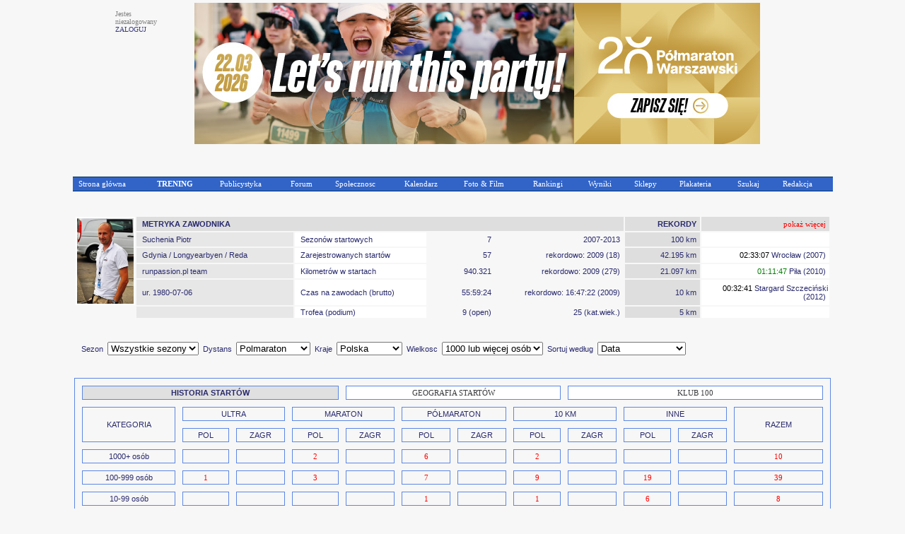

--- FILE ---
content_type: text/html
request_url: https://www.maratonypolskie.pl/mp_index.php?dzial=2&action=172&code=119&a1=AE
body_size: 9297
content:

<!DOCTYPE html PUBLIC "-//W3C//DTD XHTML 1.0 Transitional//EN" "http://www.w3.org/TR/xhtml1/DTD/xhtml1-transitional.dtd">
<html xmlns="http://www.w3.org/1999/xhtml">
<head>
<meta name="referrer" content="always" />
<link rel="shortcut icon" href="maratony_favicon.ico" type="image/x-icon"/>
<META HTTP-EQUIV='Content-type' CONTENT='text/html; charset=iso-8859-2'>  <!-- (C) 2000-2009 Gemius SA - gemiusAudience / ver 11.1 / pp.maratonypolskie.pl / podstrony-->
  <script type="text/javascript">
  <!--//--><![CDATA[//><!--
  var pp_gemius_identifier ='bDDrOZhcgEYmoOH4gwUhReV1zbudHecKzaToAafRjOb.H7';
  //--><!]]>
  </script>
  <script type="text/javascript" src="https://corm.hit.gemius.pl/xgemius.js"></script>
  
<link rel="stylesheet" type="text/css" href="sp_menu.css" />
<link href="style_eu.css" rel="stylesheet" type="text/css">
<script type="text/javascript" src="DropDownMenuX.js"></script>
<TITLE>MaratonyPolskie.PL - bieganie, biegi, maraton</TITLE>
<meta name="description" content="bieganie, biegi, maraton - najwiekszy portal poswiecony bieganiu i imprezom biegowym w Polsce">
<meta name="keywords" lang="pl" content="bieganie maraton biegi maratony maratonu bieg półmaraton trening biegów biegania">
</head>


<body class='tekst' topmargin='0' leftmargin='0' BGCOLOR='#F7F7F7'><CENTER><TABLE cellspacing='0' border=0 cellpadding='0' id='menu2' class='d2mx'><TR></TR></TABLE><TR><TD WIDTH='960' BGCOLOR='#F7F7F7'><CENTER><TABLE CELLSPACING='2' CELLPADDING='1' BORDER='0' WIDTH=960><TR><TD VALIGN='top'><P ALIGN='left'><FONT COLOR=gray SIZE=1 FACE=verdana>Jestes<BR>niezalogowany<BR><a class='mp1' href='mp_index.php?dzial=2&action=1'>ZALOGUJ</a></TD><TD><CENTER><TABLE BORDER=0 CELLSPACING='0' CELLPADDING='1' BGCOLOR='#F7F7F7'><TR><TD><CENTER><a href="https://polmaratonwarszawski.com/?utm_source=maratonypolskie.pl&utm_medium=banner" target="1"><img src="/logo/2026/wawpo6p1.jpg" border="0"></a></TD></TR></TABLE></TD></TR></TABLE></TD></TR><TR><TD><TABLE CELLSPACING='0' CELLPADDING='0' BORDER='0' WIDTH=1075><TR><TD ALIGN='left'><img src='logo/2012/bs.gif' alt='' border='0'>&nbsp;</TD><TD ALIGN='right'></TR></TABLE><CENTER>
    <table width='1075' cellspacing="0" cellpadding="0" id="menu1" class="ddmx">
    <tr>
        <td ALIGN='left'>
            <a class="item1 left" href="mp_index.php?dzial=1&action=1&bieganie">Strona główna</a>
        </td>
        <td ALIGN='left'>
            <a class="item1" href="javascript:void(1)"><B>TRENING</B></a>
            <div class="section">
                <a class="item2" href="mp_index.php?dzial=8&action=7">Kalenji - Poradnik Poczatkujacego Biegacza cz.1</a>
                <a class="item2" href="mp_index.php?dzial=8&action=10">Kalenji - Poradnik Poczatkujacego Biegacza cz.2</a>
                <a class="item2" href="mp_index.php?dzial=8&action=9">Kalenji - Plany Treningowe A</a>
                <a class="item2 arrow" href="javascript:void(0)">Kalenji - Plany Treningowe B<img src="logo/arrow1.gif" width="10" height="12" alt="" /></a>
                <div class="section">
                    <a class="item2" href="mp_index.php?dzial=8&action=8&code=2618">Trening po wiosennym maratonie</a>
                    <a class="item2" href="mp_index.php?dzial=8&action=8&code=2594">Plan do biegów górskich</a>
                    <a class="item2" href="mp_index.php?dzial=8&action=8&code=2604">Plan do biegów górskich w wersji light</a>
                    <a class="item2" href="mp_index.php?dzial=8&action=8&code=2581">Plan do 1 mili</a>
                    <a class="item2" href="mp_index.php?dzial=8&action=8&code=2549">Odchudzanie dla grubasów - poziom zero</a>
                    <a class="item2" href="mp_index.php?dzial=8&action=8&code=2559">Odchudzanie dla grubasów - poziom pierwszy</a>
                    <a class="item2" href="mp_index.php?dzial=8&action=8&code=2571">Plan odchudzajacy poziomu 2 - intensywny</a>
                    <a class="item2" href="mp_index.php?dzial=8&action=8&code=2494">Powrót do formy - biegacze poczatkujacy</a>
                    <a class="item2" href="mp_index.php?dzial=8&action=8&code=2504">Powrót do formy - biegacze zaawansowani</a>
                </div>
                <a class="item2 arrow" href="javascript:void(0)">Kontuzje - Łukasz Murawski<img src="logo/arrow1.gif" width="10" height="12" alt="" /></a>
                <div class="section">
                    <a class="item2" href="mp_index.php?dzial=8&action=2&code=2453">ESHS - Zespół trzaskajacego biodra</a>
                    <a class="item2" href="mp_index.php?dzial=8&action=2&code=2388">ITBS - zespół pasma biodrowo-piszczelowego</a>
                    <a class="item2" href="mp_index.php?dzial=8&action=2&code=2373">PFPS - Częsty i wieloimienny ból kolana</a>
                    <a class="item2" href="mp_index.php?dzial=8&action=2&code=2614">Zespół kanału stępu</a>
                    <a class="item2" href="mp_index.php?dzial=8&action=2&code=2605">Zespół bocznego przyparcia rzepki</a>
                    <a class="item2" href="mp_index.php?dzial=8&action=2&code=2595">Zespół mięnia biodrowo-lędzwiowego</a>
                    <a class="item2" href="mp_index.php?dzial=8&action=2&code=2630">Zespół mięnia gruszkowatego-rwa kulszowa</a>
                    <a class="item2" href="mp_index.php?dzial=8&action=2&code=2480">Zapalenie gęsiej stopki</a>
                    <a class="item2" href="mp_index.php?dzial=8&action=2&code=2468">Zapalenie trzeszczek</a>
                    <a class="item2" href="mp_index.php?dzial=8&action=2&code=2360">Zapalenie Achillesa - pięta achillesowa biegaczy</a>
                    <a class="item2" href="mp_index.php?dzial=8&action=2&code=2259">Ostroga piętowa - mity i fakty</a>
                    <a class="item2" href="mp_index.php?dzial=8&action=2&code=2403">Zmęczeniowe złamania koci</a>
                    <a class="item2" href="mp_index.php?dzial=8&action=2&code=2413">Serce sportowca</a>
                    <a class="item2" href="mp_index.php?dzial=8&action=2&code=2427">Kolano skoczka</a>
                    <a class="item2" href="mp_index.php?dzial=8&action=2&code=2442">Zespół mięnia piszczelowego tylnego</a>
                    <a class="item2" href="mp_index.php?dzial=8&action=2&code=2492">Zespół mięnia piszczelowego przedniego</a>
                    <a class="item2" href="mp_index.php?dzial=8&action=2&code=2506">Zespół fałdu przyrodkowego</a>
                    <a class="item2" href="mp_index.php?dzial=8&action=2&code=2523">Kolka biegacza</a>
                    <a class="item2" href="mp_index.php?dzial=8&action=2&code=2537">Pęcherze</a>
                    <a class="item2" href="mp_index.php?dzial=8&action=2&code=2564">Choroba Mortona</a>
                    <a class="item2" href="mp_index.php?dzial=8&action=2&code=2578">Zespół ciasnoty przedziałów powięziowych</a>
                    <a class="item2" href="mp_index.php?dzial=8&action=2&code=2651">Uszkodzenie obrabka stawu biodrowego</a>
                    <a class="item2" href="mp_index.php?dzial=8&action=2&code=2662">Paluch koslawy</a>
                    <a class="item2" href="mp_index.php?dzial=8&action=2&code=2670">Zespół zatoki stępu</a>
                    <a class="item2" href="mp_index.php?dzial=8&action=2&code=2704">Naderwanie mięnia trójgłowego łydki</a>
                </div>
                <a class="item2" href="mp_index.php?dzial=1&action=18&values=0&code=0&bieganie">Treningi - Jarosław Ciesla</a>
                <a class="item2" href="mp_index.php?dzial=1&action=12&values=6&code=0&bieganie">Baza informacji treningowych</a>
                <a class="item2" href="http://www.piotrsuchenia.pl" target="ps">Twój trener - Piotr Suchenia</a>
            </div>
        </td>
        <td ALIGN='left'>
            <a class="item1" href="javascript:void(0)">Publicystyka</a>
            <div class="section">
                <a class="item2" href="mp_index.php?dzial=1&action=10&code=0&bieganie">Aktualnosci</a>
                <a class="item2" href="mp_index.php?dzial=8&action=1&grp=0&bieganie">Artykuły</a>
                <a class="item2" href="mp_index.php?dzial=1&action=12&values=4&code=0&bieganie">Technologie</a>
                <a class="item2" href="mp_index.php?dzial=1&action=12&values=6&code=0&bieganie">Trening</a>
                <a class="item2" href="mp_index.php?dzial=1&action=12&values=5&code=0&bieganie">Wywiady</a>
                <a class="item2" href="mp_index.php?dzial=6&action=18">Zestawienia</a>
                <a class="item2" href="mp_index.php?dzial=15&action=1&code=5&bieganie"><FONT COLOR=yellow>Jak dodać materiał?</a>
            </div>
        </td>
        <td ALIGN='left'>
            <a class="item1" href="javascript:void(0)">Forum</a>
            <div class="section">
                <a class="item2" href="mp_index.php?dzial=4&action=1&grp=0&bieganie">Wszystkie dyskusje</a>
                <a class="item2" href="mp_index.php?dzial=4&action=31&code2=12&bieganie">Dyskusje promowane</a>
                <a class="item2" href="mp_index.php?dzial=4&action=31&code2=1&bieganie">Biegi krajowe</a>
                <a class="item2" href="mp_index.php?dzial=4&action=31&code2=2&bieganie">Biegi zagraniczne</a>
                <a class="item2" href="mp_index.php?dzial=4&action=31&code2=3&bieganie">Lekkoatletyka</a>
                <a class="item2" href="mp_index.php?dzial=4&action=31&code2=4&bieganie">Inne dyscypliny</a>
                <a class="item2" href="mp_index.php?dzial=4&action=31&code2=11&bieganie">Trening</a>
                <a class="item2" href="mp_index.php?dzial=4&action=31&code2=6&bieganie">Odzież, sprzęt, odżywki</a>
                <a class="item2" href="mp_index.php?dzial=4&action=31&code2=7&bieganie">Zdrowie, medycyna, kontuzje</a>
                <a class="item2" href="mp_index.php?dzial=4&action=31&code2=8&bieganie">Rozmowy na różne tematy</a>
                <a class="item2" href="mp_index.php?dzial=4&action=31&code2=9&bieganie">Grupy sportowe / Kluby</a>
                <a class="item2" href="mp_index.php?dzial=4&action=31&code2=10&bieganie">Sprawy techniczne</a>
            </div>
        </td>
        <td ALIGN='left'>
            <a class="item1" href="javascript:void(0)">Społecznosc</a>
            <div class="section">
		<a class='item2' href='mp_index.php?dzial=9&action=20'>Ogłoszenia</a>
                <a class="item2" href="mp_index.php?dzial=2&action=21">ISS - Internetowa Społecznosc Sportowa</a>
                <a class="item2 arrow" href="javascript:void(0)">MaratonyPolskie.PL TEAM<img src="logo/arrow1.gif" width="10" height="12" alt="" /></a>
                <div class="section">
                    <a class="item2" href="mp_index.php?dzial=7&action=53">Manifest</a>
                    <a class="item2" href="mp_index.php?dzial=7&action=50">Członkowie</a>
                    <a class="item2" href="mp_index.php?dzial=2&action=92&value=2">Mapa członków</a>
                    <a class="item2" href="mp_index.php?dzial=4&action=34&code=11740&code2=9">Forum dyskusyjne</a>
                    <a class="item2" href="mp_index.php?dzial=7&action=55">Nasze starty</a>
                    <a class="item2" href="mp_index.php?dzial=7&action=54">Sala Triumfów</a>
                </div>
<a class='item2' href='mp_index.php?dzial=2&action=172&code=10543&trybgr=-1&rozbicie=Wszystkie sezony'>Klub 100</a>                <a class="item2 arrow" href="javascript:void(0)">Pamiętniki internetowe<img src="logo/arrow1.gif" width="10" height="12" alt="" /></a>
                <div class="section">
                    <a class="item2" href="mp_index.php?dzial=2&action=45&code=5">Polecane przez redakcję</a>
                    <a class="item2" href="mp_index.php?dzial=2&action=45&code=1">Wszyscy autorzy alfabetycznie</a>
                    <a class="item2" href="mp_index.php?dzial=2&action=45&code=4">Pamiętniki Twoich przyjaciół</a>
                    <a class="item2" href="mp_index.php?dzial=2&action=45&code=2">Najczęsciej czytane</a>
                </div>
                <a class="item2" href="mp_index.php?dzial=15&action=1&code=9"><FONT COLOR=yellow>Jak przystapic do Społecznosci?</a>
            </div>
        </td>
        <td ALIGN='left'>
            <a class="item1" href="javascript:void(0)">Kalendarz</a>
            <div class="section">
                <a class="item2 arrow" href="javascript:void(0)">Polecane zawody<img src="logo/arrow1.gif" width="10" height="12" alt="" /></a>
                <div class="section">
<a class='item2' href='mp_index.php?dzial=3&action=5&code=86955&bieganie'>2026.02.08 - Bieg Urodzinowy Gdyni (Gdynia)</a><a class='item2' href='mp_index.php?dzial=3&action=5&code=86966&bieganie'>2026.03.08 - Legendarna 5-tka, Legendarna 10-tka (Toruń)</a><a class='item2' href='mp_index.php?dzial=3&action=5&code=86527&bieganie'>2026.03.08 - 22 Recordowa Dziesiątka (Poznań)</a><a class='item2' href='mp_index.php?dzial=3&action=5&code=87321&bieganie'>2026.03.15 - BeMore5K (Warszawa)</a><a class='item2' href='mp_index.php?dzial=3&action=5&code=86877&bieganie'>2026.03.22 - Pyrzycka Szybka Dycha (Pyrzyce)</a><a class='item2' href='mp_index.php?dzial=3&action=5&code=85589&bieganie'>2026.03.22 - 25 Półmaraton dookoła Jeziora Żywieckiego (Żywiec)</a><a class='item2' href='mp_index.php?dzial=3&action=5&code=86757&bieganie'>2026.03.22 - 20 Półmaraton Warszawski (Warszawa)</a><a class='item2' href='mp_index.php?dzial=3&action=5&code=86396&bieganie'>2026.03.28 - 18. PANAS Półmaraton Ślężański (Sobótka)</a><a class='item2' href='mp_index.php?dzial=3&action=5&code=86088&bieganie'>2026.04.12 - DOZ Maraton Łódź (Łódź)</a><a class='item2' href='mp_index.php?dzial=3&action=5&code=86772&bieganie'>2026.04.19 - 23 Cracovia Maraton (Kraków)</a><a class='item2' href='mp_index.php?dzial=3&action=5&code=85045&bieganie'>2026.04.25 - PKO Gdynia Półmaraton (Gdynia)</a><a class='item2' href='mp_index.php?dzial=3&action=5&code=86086&bieganie'>2026.05.10 - 13. PKO Białystok Półmaraton (Białystok)</a><a class='item2' href='mp_index.php?dzial=3&action=5&code=87329&bieganie'>2026.05.17 - XXII Bieg Skawiński - bieg (Skawina)</a><a class='item2' href='mp_index.php?dzial=3&action=5&code=87329&bieganie'>2026.05.17 - XXII Bieg Skawiński - rolki (Skawina)</a><a class='item2' href='mp_index.php?dzial=3&action=5&code=87530&bieganie'>2026.05.23 - 23 Półmaraton Hajnowski (Hajnówka)</a>                <a class="item2" href="mp_index.php?dzial=1&action=11&bieganie"><FONT COLOR=yellow>Pokaż wszystkie polecane imprezy</a>
                <a class="item2" href="mp_index.php?dzial=15&action=1&code=8"><FONT COLOR=yellow>Jak dodać bieg do listy polecanych zawodów?</a>
                </div>
                <a class="item2" href="mp_index.php?dzial=3&action=1&grp=13&trgr=1&bieganie&wielkosc=2">Kalendarz biegów</a>
                <a class="item2" href="mp_index.php?dzial=3&action=1&grp=13&trgr=1&bieganie&wielkosc=1">Kalendarz biegów - indywidualne i wirtualne</a>
                <a class="item2" href="mp_index.php?dzial=3&action=1&grp=13&trgr=2&bieganie&wielkosc=2">Kalendarz biegów - MAPA</a>
                <a class="item2" href="mp_index.php?dzial=3&action=1&grp=0&bieganie">Kalendarz wszystkich dyscyplin</a>
                <a class="item2" href="mp_index.php?dzial=3&action=1&grp=13&trgr=1&cykl=CITY">Cykl CITY TRAIL</a>
                <a class="item2" href="mp_index.php?dzial=3&action=1&grp=13&trgr=1&cykl=PARKRUN">Cykl parkrun</a>
                <a class="item2" href="mp_index.php?dzial=15&action=1&code=4"><FONT COLOR=yellow>Jak dodać zawody do kalendarza?</a>
            </div>

        <td ALIGN='left'>
            <a class="item1" href="javascript:void(0)">Foto & Film</a>
            <div class="section">
                <a class="item2 arrow" href="javascript:void(0)">Galerie zdjęć<img src="logo/arrow1.gif" width="10" height="12" alt="" /></a>
                <div class="section">
                    <a class="item2" href="https://web.facebook.com/pg/MaratonyPolskie/photos/?tab=albums" target='MP'>Kanał foto MaratonyPolskie.PL</a>
                    <a class="item2" href="mp_index.php?dzial=6&action=1&code=1">Galerie chronologicznie</a>
                    <a class="item2" href="mp_index.php?dzial=6&action=1&code=3">Najnowsze galerie</a>
                    <a class="item2" href="mp_index.php?dzial=6&action=5&code=0"><FONT COLOR='yellow'>Dodaj link do galerii</a>
                </div>
                <a class="item2 arrow" href="javascript:void(0)">Galerie filmów<img src="logo/arrow1.gif" width="10" height="12" alt="" /></a>
                <div class="section">
                    <a class="item2" href="https://web.facebook.com/pg/MaratonyPolskie/videos/?ref=page_internal" target='MP'>Kanał video MaratonyPolskie.PL</a>
                    <a class="item2" href="mp_index.php?dzial=6&action=9&code=1">Filmy chronologicznie</a>
                    <a class="item2" href="mp_index.php?dzial=6&action=9&code=3">Najnowsze filmy</a>
                    <a class="item2" href="mp_index.php?dzial=6&action=5&code=1"><FONT COLOR='yellow'>Dodaj link do filmu</a>
                </div>
                <a class="item2" href="mp_index.php?dzial=2&action=99">Galerie prywatne czytelników</a>
                <a class="item2" href="mp_index.php?dzial=6&action=18">Zestawienia fotograficzne</a>
                <a class="item2" href="mp_index.php?dzial=15&action=1&code=3"><FONT COLOR=yellow>Jak dodać galerię zdjęć z zawodów?</a>
            </div>
        </td>
        <td ALIGN='left'>
            <a class="item1" href="javascript:void(0)">Rankingi</a>
            <div class="section">
                <a class="item2 arrow" href="javascript:void(0)">Ranking biegów<img src="logo/arrow1.gif" width="10" height="12" alt="" /></a>
                <div class="section">
<a class='item2' href='mp_index.php?dzial=2&action=54&code=2007'>Rok 2007</a><a class='item2' href='mp_index.php?dzial=2&action=54&code=2008'>Rok 2008</a><a class='item2' href='mp_index.php?dzial=2&action=54&code=2009'>Rok 2009</a><a class='item2' href='mp_index.php?dzial=2&action=54&code=2010'>Rok 2010</a><a class='item2' href='mp_index.php?dzial=2&action=54&code=2011'>Rok 2011</a><a class='item2' href='mp_index.php?dzial=2&action=54&code=2012'>Rok 2012</a><a class='item2' href='mp_index.php?dzial=2&action=54&code=2013'>Rok 2013</a><a class='item2' href='mp_index.php?dzial=2&action=54&code=2014'>Rok 2014</a><a class='item2' href='mp_index.php?dzial=2&action=54&code=2015'>Rok 2015</a><a class='item2' href='mp_index.php?dzial=2&action=54&code=2016'>Rok 2016</a><a class='item2' href='mp_index.php?dzial=2&action=54&code=2017'>Rok 2017</a><a class='item2' href='mp_index.php?dzial=2&action=54&code=2018'>Rok 2018</a><a class='item2' href='mp_index.php?dzial=2&action=54&code=2019'>Rok 2019</a><a class='item2' href='mp_index.php?dzial=2&action=54&code=2020'>Rok 2020</a><a class='item2' href='mp_index.php?dzial=2&action=54&code=2021'>Rok 2021</a><a class='item2' href='mp_index.php?dzial=2&action=54&code=2022'>Rok 2022</a><a class='item2' href='mp_index.php?dzial=2&action=54&code=2023'>Rok 2023</a><a class='item2' href='mp_index.php?dzial=2&action=54&code=2024'>Rok 2024</a><a class='item2' href='mp_index.php?dzial=2&action=54&code=2025'>Rok 2025</a><a class='item2' href='mp_index.php?dzial=2&action=54&code=2026'>Rok 2026</a>                </div>
                <a class="item2 arrow" href="javascript:void(0)">Ranking czytelników<img src="logo/arrow1.gif" width="10" height="12" alt="" /></a>
                <div class="section">
                    <a class="item2" href="mp_index.php?dzial=2&action=78&code=1&grp=0">Liczba startów ogółem</a>
                    <a class="item2" href="mp_index.php?dzial=2&action=78&code=4&grp=0">Liczba startów w sezonie</a>
                </div>
                <a class="item2" href="mp_index.php?dzial=2&action=78&code=3&grp=0">Ranking klubów</a>
                <a class="item2 arrow" href="javascript:void(0)">Certyfikat ZŁOTY BIEG<img src="logo/arrow1.gif" width="10" height="12" alt="" /></a>
                <div class="section">
                    <a class="item2" href="mp_index.php?dzial=14&action=17">Rok 2017 - wyniki</a>
                    <a class="item2" href="mp_index.php?dzial=14&action=16&code=2">Rok 2017 - zasady</a>
                    <a class="item2" href="mp_index.php?dzial=14&action=15">Rok 2016 - wyniki</a>
                    <a class="item2" href="mp_index.php?dzial=14&action=14&code=2">Rok 2016 - zasady</a>
                    <a class="item2" href="mp_index.php?dzial=14&action=13">Rok 2015 - wyniki</a>
                    <a class="item2" href="mp_index.php?dzial=14&action=12&code=2">Rok 2015 - zasady</a>
                    <a class="item2" href="mp_index.php?dzial=14&action=11">Rok 2014 - wyniki</a>
                    <a class="item2" href="mp_index.php?dzial=14&action=10&code=2">Rok 2014 - zasady</a>
                    <a class="item2" href="mp_index.php?dzial=14&action=9">Rok 2011</a>
                    <a class="item2" href="mp_index.php?dzial=14&action=7">Rok 2010</a>
                    <a class="item2" href="mp_index.php?dzial=14&action=6">Rok 2009</a>
                    <a class="item2" href="mp_index.php?dzial=14&action=5">Rok 2008</a>
                    <a class="item2" href="mp_index.php?dzial=14&action=1">Rok 2007</a>
                    <a class="item2" href="mp_index.php?dzial=14&action=4">Rok 2006</a>
                    <a class="item2" href="mp_index.php?dzial=14&action=2">Rok 2005</a>
                    <a class="item2" href="mp_index.php?dzial=14&action=3">Lata 2001-2004</a>
                </div>
            </div>
        </td>
        <td ALIGN='left'>
            <a class="item1" href="javascript:void(0)">Wyniki</a>
            <div class="section">
                <a class="item2" href="mp_index.php?dzial=5&action=1&grp=0&value=2025&bieganie">Baza wyników</a>
                <a class="item2" href="mp_index.php?dzial=5&action=6&code=1&bieganie">Ostatnio dodane wyniki</a>
                <a class="item2" href="mp_index.php?dzial=5&action=6&code=2&bieganie">Najbardziej poszukiwane wyniki</a>
                <a class="item2" href="mp_index.php?dzial=15&action=1&code=1"><FONT COLOR=yellow>Jak dodać wyniki zawodów?</a>
            </div>
        </td>
        <td ALIGN='left'>
            <a class="item1" href="javascript:void(0)">Sklepy</a>
            <div class="section">
                <a class="item2" href="https://www.abcgps.pl" target='is'>abcgps.pl</a>
                <a class="item2" href="http://sklep.wikoss.ogicom.pl" target='sk8'>Wikoss-Sport</a>
                <a class="item2" href="mp_index.php?dzial=15&action=1&code=6"><FONT COLOR=yellow>Jak dodać mój sklep?</a>
            </div>
        </td>
        <td ALIGN='left'>
            <a class="item1" href="javascript:void(0)">Plakateria</a>
            <div class="section">
                <a class="item2" href="mp_index.php?dzial=9&action=10&value=1&bieganie">Zawody</a>
                <a class="item2" href="mp_index.php?dzial=9&action=10&value=2&bieganie">Usługi</a>
                <a class="item2" href="mp_index.php?dzial=9&action=10&value=3&bieganie">Sklepy</a>
                <a class="item2" href="mp_index.php?dzial=15&action=1&code=7"><FONT COLOR=yellow>Jak dodać mój plakat?</a>
            </div>
        </td>
        <td ALIGN='left'>
            <a class="item1" href="javascript:void(0)">Szukaj</a>
            <div class="section">
                <a class="item2" href="mp_index.php?dzial=7&action=1">Archiwum</a>
                <a class="item2" href="mp_index.php?dzial=11&action=2">Słowa kluczowe</a>
            </div>
        </td>
        <td ALIGN='left'>
            <a class="item1" href="javascript:void(0)">Redakcja</a>
            <div class="section">
                <a class="item2" href="mp_index.php?dzial=11&action=1">Zespół redakcyjny</a>
                <a class="item2" href="mp_index.php?dzial=13&action=1">Oferta reklamowa</a>
                <a class="item2" href="mp_index.php?dzial=11&action=4">Kampanie reklamowe</a>
                <a class="item2" href="mp_index.php?dzial=13&action=2">Dokumenty / Instrukcje</a>
                <a class="item2" href="http://www.maratonypolskie.pl/dokument/regulamin_portalu_mp.pdf" target="regul">Regulamin portalu</a>
            </div>
        </td>
    </tr>
    </table><BR></TD></TR><TR><TD><TABLE BORDER=0 WIDTH=960><TR><TD WIDTH=960 VALIGN='top'><SCRIPT language="JavaScript">
<!--
function doc(id) {
        return document.getElementById ? document.getElementById(id).style :
document.all[id].style;
}
function show(id) {
        with (doc(id)) {
                display = "";
        }
}
function hide(id) {
        with (doc(id)) {
                display = "none";
        }
}
function rozwin(id) {
        with (document.getElementById ? document.getElementById(id).style :
document.all(id).style)
                display == "" ? display = "none" : display = "";
}
-->
</SCRIPT>







<CENTER>


<TABLE CELLSPACING='10' CELLPADDING='3' BORDER=0 BORDERCOLOR='#5C87E4' WIDTH='1070'><TR><TD><TABLE CELLSPACING='2' CELLPADDING='2' BORDER=0 BORDERCOLOR='#5C87E4' WIDTH='1070'><TR><TD ROWSPAN=5 VALIGN=top BGCOLOR='#FFFFFF'><a href='mp_index.php?dzial=2&action=13&code=119'><img src='../sylwetki/foto/zm_119_9.jpg' alt='' width='80' border='0'></a><TD BGCOLOR='#DEDEDE' WIDTH='550' COLSPAN=4 ALIGN='left'><B>&nbsp;&nbsp;METRYKA ZAWODNIKA</TD><TD BGCOLOR='#DEDEDE' WIDTH='110' COLSPAN=1 ALIGN='right'><B>REKORDY&nbsp;</B></TD><TD BGCOLOR='#DEDEDE' WIDTH='110' COLSPAN=1 ALIGN='right'><a class='mp2' href='mp_index.php?dzial=2&action=181&code=119'><FONT COLOR=red>pokaż więcej</a>&nbsp;</TD></TR><TR><TD BGCOLOR='#E7E7E7' WIDTH='250'>&nbsp;&nbsp;Suchenia Piotr</TD><TD BGCOLOR='#FFFFFF' WIDTH='200'>&nbsp;&nbsp;Sezonów startowych</TD><TD WIDTH='100' ALIGN='right'>7&nbsp;</TD><TD WIDTH='200' ALIGN='right'>2007-2013&nbsp;</TD><TD BGCOLOR='#DEDEDE' WIDTH='100'ALIGN='right'>100 km&nbsp;</TD><TD BGCOLOR='#FFFFFF' WIDTH='200'ALIGN='right'>&nbsp;</TD></TR><TR><TD BGCOLOR='#E7E7E7' WIDTH='250'>&nbsp;&nbsp;Gdynia / Longyearbyen / Reda</TD><TD BGCOLOR='#FFFFFF' WIDTH='200'>&nbsp;&nbsp;Zarejestrowanych startów</TD><TD ALIGN='right'>57&nbsp;</TD><TD WIDTH='200' ALIGN='right'>rekordowo: 2009 (18)&nbsp;</TD><TD BGCOLOR='#DEDEDE' WIDTH='100'ALIGN='right'>42.195 km&nbsp;</TD><TD BGCOLOR='#FFFFFF' WIDTH='200'ALIGN='right'><FONT COLOR='black'>02:33:07</FONT COLOR> Wrocław (2007)&nbsp;</TD></TR><TR><TD BGCOLOR='#E7E7E7' WIDTH='250'>&nbsp;&nbsp;runpassion.pl team</TD><TD BGCOLOR='#FFFFFF' WIDTH='200'>&nbsp;&nbsp;Kilometrów w startach</TD><TD ALIGN='right'>940.321&nbsp;</TD><TD WIDTH='200' ALIGN='right'>rekordowo: 2009 (279)&nbsp;</TD><TD BGCOLOR='#DEDEDE' WIDTH='100'ALIGN='right'>21.097 km&nbsp;</TD><TD BGCOLOR='#FFFFFF' WIDTH='200'ALIGN='right'><FONT COLOR='green'>01:11:47</FONT COLOR> Piła (2010)&nbsp;</TD></TR><TR><TD BGCOLOR='#E7E7E7' WIDTH='250'>&nbsp;&nbsp;ur. 1980-07-06</TD><TD BGCOLOR='#FFFFFF' WIDTH='200'>&nbsp;&nbsp;Czas na zawodach (brutto)</TD><TD ALIGN='right'>55:59:24&nbsp;</TD><TD ALIGN='right'>rekordowo: 16:47:22 (2009)&nbsp;</TD><TD BGCOLOR='#DEDEDE' WIDTH='100'ALIGN='right'>10 km&nbsp;</TD><TD BGCOLOR='#FFFFFF' WIDTH='200'ALIGN='right'><FONT COLOR='black'>00:32:41</FONT COLOR> Stargard Szczeciński (2012)&nbsp;</TD></TR><TR><TD></TD><TD BGCOLOR='#E7E7E7'></TD><TD BGCOLOR='#FFFFFF'>&nbsp;&nbsp;Trofea (podium)</TD><TD ALIGN='right'>9 (open)&nbsp;</TD><TD ALIGN='right'>25 (kat.wiek.)&nbsp;</TD><TD BGCOLOR='#DEDEDE' WIDTH='100'ALIGN='right'>5 km&nbsp;</TD><TD BGCOLOR='#FFFFFF' WIDTH='200'ALIGN='right'>&nbsp;</TD></TR></TABLE></TD></TR><TR><TD><BR><TABLE CELLSPACING='2' CELLPADDING='2' BORDER=0 BORDERCOLOR='#5C87E4'><TR><TD><FORM ACTION=mp_index.php?dzial=2&action=172 METHOD='post'>
&nbsp;&nbsp;Sezon&nbsp;&nbsp;<SELECT NAME='rozbicie' VALUE='Wszystkie sezony' onchange='this.form.submit();'><OPTION SELECTED>Wszystkie sezony<OPTION>2013<OPTION>2012<OPTION>2011<OPTION>2010<OPTION>2009<OPTION>2008<OPTION>2007</SELECT>&nbsp;&nbsp;Dystans&nbsp;&nbsp;<SELECT NAME='dyss' VALUE='Polmaraton' onchange='this.form.submit();'><OPTION>Wszystkie<OPTION>40+<OPTION>Ultra<OPTION>Maraton<OPTION SELECTED>Polmaraton<OPTION>10 km<OPTION>Inne<OPTION>Niewypelnione</SELECT>&nbsp;&nbsp;Kraje&nbsp;&nbsp;<SELECT NAME='kraje' VALUE='Polska' onchange='this.form.submit();'><OPTION>Wszystkie<OPTION>Zagraniczne<OPTION SELECTED>Polska</SELECT>&nbsp;&nbsp;Wielkosc&nbsp;&nbsp;<SELECT NAME='wielkosc' VALUE='1000 lub więcej osób' onchange='this.form.submit();'><OPTION>Wszystkie<OPTION SELECTED>1000 lub więcej osób<OPTION>100-999 osób<OPTION>10-99 osób<OPTION>1-9 osób<OPTION>Nieznana</SELECT>&nbsp;&nbsp;Sortuj według&nbsp;&nbsp;<SELECT NAME='kolejnosc' VALUE='Data' onchange='this.form.submit();'><OPTION SELECTED>Data<OPTION>Dystans+Czas<OPTION>Dystans+Czas N.<OPTION>Miasto+Dystans</SELECT><INPUT TYPE='HIDDEN' NAME='code' VALUE=119 MAXLENGTH=4 SIZE=4><INPUT TYPE='HIDDEN' NAME='trybgr' VALUE=0 MAXLENGTH=4 SIZE=4></FORM><BR></TD></TR></TABLE></TD></TR><TR><TD><TABLE CELLSPACING='10' CELLPADDING='3' BORDER=1 BORDERCOLOR='#5C87E4' WIDTH='100%'><TR><TD COLSPAN=4 BGCOLOR='#E0E0E0'><CENTER><B>HISTORIA STARTÓW</TD><TD COLSPAN=4 BGCOLOR='#FFFFFF'><CENTER><a class='mp2' href='mp_index.php?dzial=2&action=172&code=119&trybgr=1&rozbicie=Wszystkie sezony&dyss=Polmaraton&kraje=Polska&wielkosc=1000 lub więcej osób&kolejnosc=Data'>GEOGRAFIA STARTÓW</FONT COLOR></a></TD><TD COLSPAN=4 BGCOLOR='#FFFFFF'><CENTER><a class='mp2' href='mp_index.php?dzial=2&action=172&code=119&trybgr=-1&rozbicie=Wszystkie sezony'>KLUB 100</a></TD></TR><TR><TD WIDTH=150 ROWSPAN=2><CENTER>KATEGORIA</TD><TD WIDTH=150 COLSPAN=2><CENTER>ULTRA</TD><TD WIDTH=150 COLSPAN=2><CENTER>MARATON</TD><TD WIDTH=150 COLSPAN=2><CENTER>PÓŁMARATON</TD><TD WIDTH=150 COLSPAN=2><CENTER>10 KM</TD><TD WIDTH=150 COLSPAN=2><CENTER>INNE</TD><TD WIDTH=150 ROWSPAN=2><CENTER>RAZEM</TD></TR><TR><TD WIDTH=73><CENTER>POL</TD><TD WIDTH=73><CENTER>ZAGR</TD><TD WIDTH=73><CENTER>POL</TD><TD WIDTH=73><CENTER>ZAGR</TD><TD WIDTH=73><CENTER>POL</TD><TD WIDTH=73><CENTER>ZAGR</TD><TD WIDTH=73><CENTER>POL</TD><TD WIDTH=73><CENTER>ZAGR</TD><TD WIDTH=73><CENTER>POL</TD><TD WIDTH=73><CENTER>ZAGR</TD></TR><TR><TD><CENTER>1000+ osób</TD><TD WIDTH=73></TD><TD WIDTH=73></TD><TD WIDTH=73><CENTER><a class='mp2' href='mp_index.php?dzial=2&action=172&code=119&a1=AC'><FONT COLOR=red>2</FONT COLOR></a></TD><TD WIDTH=73></TD><TD WIDTH=73><CENTER><a class='mp2' href='mp_index.php?dzial=2&action=172&code=119&a1=AE'><FONT COLOR=red>6</FONT COLOR></a></TD><TD WIDTH=73></TD><TD WIDTH=73><CENTER><a class='mp2' href='mp_index.php?dzial=2&action=172&code=119&a1=AG'><FONT COLOR=red>2</FONT COLOR></a></TD><TD WIDTH=73></TD><TD WIDTH=73></TD><TD WIDTH=73></TD><TD WIDTH=73><CENTER><a class='mp2' href='mp_index.php?dzial=2&action=172&code=119&a1=AK'><FONT COLOR=red>10</FONT COLOR></a></TD></TR><TR><TD><CENTER>100-999 osób</TD><TD WIDTH=73><CENTER><a class='mp2' href='mp_index.php?dzial=2&action=172&code=119&a1=BA'><FONT COLOR=red>1</FONT COLOR></a></TD><TD WIDTH=73></TD><TD WIDTH=73><CENTER><a class='mp2' href='mp_index.php?dzial=2&action=172&code=119&a1=BC'><FONT COLOR=red>3</FONT COLOR></a></TD><TD WIDTH=73></TD><TD WIDTH=73><CENTER><a class='mp2' href='mp_index.php?dzial=2&action=172&code=119&a1=BE'><FONT COLOR=red>7</FONT COLOR></a></TD><TD WIDTH=73></TD><TD WIDTH=73><CENTER><a class='mp2' href='mp_index.php?dzial=2&action=172&code=119&a1=BG'><FONT COLOR=red>9</FONT COLOR></a></TD><TD WIDTH=73></TD><TD WIDTH=73><CENTER><a class='mp2' href='mp_index.php?dzial=2&action=172&code=119&a1=BI'><FONT COLOR=red>19</FONT COLOR></a></TD><TD WIDTH=73></TD><TD WIDTH=73><CENTER><a class='mp2' href='mp_index.php?dzial=2&action=172&code=119&a1=BK'><FONT COLOR=red>39</FONT COLOR></a></TD></TR><TR><TD><CENTER>10-99 osób</TD><TD WIDTH=73></TD><TD WIDTH=73></TD><TD WIDTH=73></TD><TD WIDTH=73></TD><TD WIDTH=73><CENTER><a class='mp2' href='mp_index.php?dzial=2&action=172&code=119&a1=CE'><FONT COLOR=red>1</FONT COLOR></a></TD><TD WIDTH=73></TD><TD WIDTH=73><CENTER><a class='mp2' href='mp_index.php?dzial=2&action=172&code=119&a1=CG'><FONT COLOR=red>1</FONT COLOR></a></TD><TD WIDTH=73></TD><TD WIDTH=73><CENTER><a class='mp2' href='mp_index.php?dzial=2&action=172&code=119&a1=CI'><FONT COLOR=red>6</FONT COLOR></a></TD><TD WIDTH=73></TD><TD WIDTH=73><CENTER><a class='mp2' href='mp_index.php?dzial=2&action=172&code=119&a1=CK'><FONT COLOR=red>8</FONT COLOR></a></TD></TR><TR><TD><CENTER>1-9 osób</TD><TD WIDTH=73></TD><TD WIDTH=73></TD><TD WIDTH=73></TD><TD WIDTH=73></TD><TD WIDTH=73></TD><TD WIDTH=73></TD><TD WIDTH=73></TD><TD WIDTH=73></TD><TD WIDTH=73></TD><TD WIDTH=73></TD><TD WIDTH=73></TD></TR><TR><TD><CENTER>nieznana frekwencja</TD><TD WIDTH=73></TD><TD WIDTH=73></TD><TD WIDTH=73></TD><TD WIDTH=73></TD><TD WIDTH=73></TD><TD WIDTH=73></TD><TD WIDTH=73></TD><TD WIDTH=73></TD><TD WIDTH=73></TD><TD WIDTH=73></TD><TD WIDTH=73></TD></TR><TR><TD ROWSPAN=2 BGCOLOR='#E0E0E0'><CENTER>RAZEM</TD><TD WIDTH=73 BGCOLOR='#E0E0E0'><CENTER><a class='mp2' href='mp_index.php?dzial=2&action=172&code=119&a1=FA'><FONT COLOR=red>1</FONT COLOR></a></TD><TD WIDTH=73 BGCOLOR='#E0E0E0'></TD><TD WIDTH=73 BGCOLOR='#E0E0E0'><CENTER><a class='mp2' href='mp_index.php?dzial=2&action=172&code=119&a1=FC'><FONT COLOR=red>5</FONT COLOR></a></TD><TD WIDTH=73 BGCOLOR='#E0E0E0'></TD><TD WIDTH=73 BGCOLOR='#E0E0E0'><CENTER><a class='mp2' href='mp_index.php?dzial=2&action=172&code=119&a1=FE'><FONT COLOR=red>14</FONT COLOR></a></TD><TD WIDTH=73 BGCOLOR='#E0E0E0'></TD><TD WIDTH=73 BGCOLOR='#E0E0E0'><CENTER><a class='mp2' href='mp_index.php?dzial=2&action=172&code=119&a1=FG'><FONT COLOR=red>12</FONT COLOR></a></TD><TD WIDTH=73 BGCOLOR='#E0E0E0'></TD><TD WIDTH=73 BGCOLOR='#E0E0E0'><CENTER><a class='mp2' href='mp_index.php?dzial=2&action=172&code=119&a1=FI'><FONT COLOR=red>25</FONT COLOR></a></TD><TD WIDTH=73 BGCOLOR='#E0E0E0'></TD><TD ROWSPAN=2 WIDTH=73 BGCOLOR='#E0E0E0'><CENTER>57</TD></TR><TR><TD COLSPAN=2 WIDTH=150 BGCOLOR='#E0E0E0'><CENTER><a class='mp2' href='mp_index.php?dzial=2&action=172&code=119&a1=GA'><FONT COLOR=red>1</FONT COLOR></a></TD><TD COLSPAN=2 WIDTH=150 BGCOLOR='#E0E0E0'><CENTER><a class='mp2' href='mp_index.php?dzial=2&action=172&code=119&a1=GB'><FONT COLOR=red>5</FONT COLOR></a></TD><TD COLSPAN=2 WIDTH=150 BGCOLOR='#E0E0E0'><CENTER><a class='mp2' href='mp_index.php?dzial=2&action=172&code=119&a1=GC'><FONT COLOR=red>14</FONT COLOR></a></TD><TD COLSPAN=2 WIDTH=150 BGCOLOR='#E0E0E0'><CENTER><a class='mp2' href='mp_index.php?dzial=2&action=172&code=119&a1=GD'><FONT COLOR=red>12</FONT COLOR></a></TD><TD COLSPAN=2 WIDTH=150 BGCOLOR='#E0E0E0'><CENTER><a class='mp2' href='mp_index.php?dzial=2&action=172&code=119&a1=GE'><FONT COLOR=red>25</FONT COLOR></a></TD></TR><TR><TD><CENTER>Nie wpisano wyniku</TD><TD WIDTH=73><CENTER><a class='mp2' href='mp_index.php?dzial=2&action=172&code=119&a1=HA'><FONT COLOR=red>1</FONT COLOR></a></TD><TD WIDTH=73></TD><TD WIDTH=73></TD><TD WIDTH=73></TD><TD WIDTH=73><CENTER><a class='mp2' href='mp_index.php?dzial=2&action=172&code=119&a1=HE'><FONT COLOR=red>4</FONT COLOR></a></TD><TD WIDTH=73></TD><TD WIDTH=73><CENTER><a class='mp2' href='mp_index.php?dzial=2&action=172&code=119&a1=HG'><FONT COLOR=red>2</FONT COLOR></a></TD><TD WIDTH=73></TD><TD WIDTH=73><CENTER><a class='mp2' href='mp_index.php?dzial=2&action=172&code=119&a1=HI'><FONT COLOR=red>4</FONT COLOR></a></TD><TD WIDTH=73></TD><TD WIDTH=73><CENTER><a class='mp2' href='mp_index.php?dzial=2&action=172&code=119&a1=HK'><FONT COLOR=red>11</FONT COLOR></a></TD></TR></TABLE></TABLE><TABLE CELLSPACING='0' CELLPADDING='0' BORDER=0 BORDERCOLOR='#5C87E4' WIDTH='1070'><TR><TD BGCOLOR='#FFFFFF' WIDTH='900'><TABLE CELLSPACING='3' CELLPADDING='3' BORDER=0 BORDERCOLOR='#5C87E4' WIDTH='100%'><CENTER><TABLE CELLSPACING='2' CELLPADDING='2' BORDER=0 BORDERCOLOR='#5C87E4'><TR><TD ROWSPAN=2 BGCOLOR='#DEDEDE' WIDTH='35'><CENTER>DYSC</TD><TD ROWSPAN=2 BGCOLOR='#DEDEDE' WIDTH='70'><CENTER>DATA</TD><TD ROWSPAN=2 BGCOLOR='#DEDEDE' WIDTH='150'><CENTER>MIEJSCE</TD><TD ROWSPAN=2 BGCOLOR='#DEDEDE' WIDTH='215'><CENTER>NAZWA</TD><TD COLSPAN=4 BGCOLOR='#DEDEDE' WIDTH='250'><CENTER>REZULTAT</TD><TD BGCOLOR='#DEDEDE' WIDTH='250' COLSPAN=3><CENTER>DANE</TD></TR><TR><TD BGCOLOR='#DEDEDE'><CENTER>KM</TD><TD BGCOLOR='#DEDEDE'><CENTER>Czas</TD><TD BGCOLOR='#DEDEDE'><CENTER>Tempo</TD><TD BGCOLOR='#DEDEDE'><CENTER>Miejsce</TD><TD BGCOLOR='#DEDEDE'><CENTER>GEO.</TD><TD BGCOLOR='#DEDEDE'><CENTER>WIELK.</TD><TD BGCOLOR='#DEDEDE'><CENTER>WYNIKI</TD></TR><TR><TD WIDTH='35'><CENTER><img src='pikto/ik_01.gif' alt='' width='33' height='33' border='0'></TD><TD WIDTH='70'><CENTER>2011.03.27</TD><TD WIDTH='150' ALIGN='left'>Warszawa</a></TD><TD WIDTH='215' ALIGN='left'><a class='mp1' href='mp_index.php?dzial=3&action=5&code=17880'>6. Półmaraton Warszawski</a></TD><TD WIDTH='40'><CENTER>21.097</TD><TD WIDTH='60'><CENTER><U>01:14:51</U></FONT COLOR><BR><FONT COLOR=green>01:14:49<FONT COLOR></TD><TD WIDTH='70'><CENTER>3:33/km<BR><FONT COLOR=green>3.33/km</FONT COLOR></TD><TD WIDTH='70'><CENTER>38/4698<BR>9/856<BR>?/?<BR></TD><TD WIDTH='50'><CENTER>POL</TD><TD WIDTH='50'><CENTER>1000+</TD><TD WIDTH='50'><CENTER><a class='mp1' href='mp_index.php?dzial=2&action=177&code=17880&rozbicie=Wszystkie sezony&kolejnosc=Data&dyss=Polmaraton'><img src=pikto/wyksylw.gif border=0></a></TD></TR><TR><TD COLSPAN=8><HR></TD></TR><TR><TD WIDTH='35'><CENTER><img src='pikto/ik_01.gif' alt='' width='33' height='33' border='0'></TD><TD WIDTH='70'><CENTER>2010.09.05</TD><TD WIDTH='150' ALIGN='left'>Piła</a></TD><TD WIDTH='215' ALIGN='left'><a class='mp1' href='mp_index.php?dzial=3&action=5&code=16257'>20 Półmaraton Philipsa</a></TD><TD WIDTH='40'><CENTER>21.097</TD><TD WIDTH='60'><CENTER><U><FONT COLOR=red>01:11:48</U></FONT COLOR><BR><FONT COLOR=green>01:11:47<FONT COLOR></TD><TD WIDTH='70'><CENTER>3:24/km<BR><FONT COLOR=green>3.24/km</FONT COLOR></TD><TD WIDTH='70'><CENTER>11/1721<BR><FONT COLOR=red>2/613<BR>?/?<BR></TD><TD WIDTH='50'><CENTER>POL</TD><TD WIDTH='50'><CENTER>1000+</TD><TD WIDTH='50'><CENTER><a class='mp1' href='mp_index.php?dzial=2&action=177&code=16257&rozbicie=Wszystkie sezony&kolejnosc=Data&dyss=Polmaraton'><img src=pikto/wyksylw.gif border=0></a></TD></TR><TR><TD WIDTH='35'><CENTER><img src='pikto/ik_01.gif' alt='' width='33' height='33' border='0'></TD><TD WIDTH='70'><CENTER>2010.03.28</TD><TD WIDTH='150' ALIGN='left'>Warszawa</a></TD><TD WIDTH='215' ALIGN='left'><a class='mp1' href='mp_index.php?dzial=3&action=5&code=15270'>5. Carrefour Półmaraton War...</a></TD><TD WIDTH='40'><CENTER>21.097</TD><TD WIDTH='60'><CENTER><U>01:18:40</U></FONT COLOR><BR><FONT COLOR=green>01:18:32<FONT COLOR></TD><TD WIDTH='70'><CENTER>3:44/km<BR><FONT COLOR=green>3.43/km</FONT COLOR></TD><TD WIDTH='70'><CENTER>52/3530<BR>16/654<BR>?/?<BR></TD><TD WIDTH='50'><CENTER>POL</TD><TD WIDTH='50'><CENTER>1000+</TD><TD WIDTH='50'><CENTER><a class='mp1' href='mp_index.php?dzial=2&action=177&code=15270&rozbicie=Wszystkie sezony&kolejnosc=Data&dyss=Polmaraton'><img src=pikto/wyksylw.gif border=0></a></TD></TR><TR><TD COLSPAN=8><HR></TD></TR><TR><TD WIDTH='35'><CENTER><img src='pikto/ik_01.gif' alt='' width='33' height='33' border='0'></TD><TD WIDTH='70'><CENTER>2009.03.29</TD><TD WIDTH='150' ALIGN='left'>Poznań</a></TD><TD WIDTH='215' ALIGN='left'><a class='mp1' href='mp_index.php?dzial=3&action=5&code=12488'>2 Poznań Półmaraton</a></TD><TD WIDTH='40'><CENTER>21.097</TD><TD WIDTH='60'><CENTER><U>01:13:49</U></FONT COLOR><BR><FONT COLOR=green>01:13:46<FONT COLOR></TD><TD WIDTH='70'><CENTER>3:30/km<BR><FONT COLOR=green>3.30/km</FONT COLOR></TD><TD WIDTH='70'><CENTER>15/1701<BR>10/441<BR>?/?<BR></TD><TD WIDTH='50'><CENTER>POL</TD><TD WIDTH='50'><CENTER>1000+</TD><TD WIDTH='50'><CENTER><a class='mp1' href='mp_index.php?dzial=2&action=177&code=12488&rozbicie=Wszystkie sezony&kolejnosc=Data&dyss=Polmaraton'><img src=pikto/wyksylw.gif border=0></a></TD></TR><TR><TD COLSPAN=8><HR></TD></TR><TR><TD WIDTH='35'><CENTER><img src='pikto/ik_01.gif' alt='' width='33' height='33' border='0'></TD><TD WIDTH='70'><CENTER>2008.09.07</TD><TD WIDTH='150' ALIGN='left'>Piła</a></TD><TD WIDTH='215' ALIGN='left'><a class='mp1' href='mp_index.php?dzial=3&action=5&code=10123'>18 Półmaraton Philipsa</a></TD><TD WIDTH='40'><CENTER>21.097</TD><TD WIDTH='60'><CENTER><U>01:15:36</U></FONT COLOR></TD><TD WIDTH='70'><CENTER>3:35/km</TD><TD WIDTH='70'><CENTER>38/1213<BR>17/217<BR>?/?<BR></TD><TD WIDTH='50'><CENTER>POL</TD><TD WIDTH='50'><CENTER>1000+</TD><TD WIDTH='50'><CENTER><a class='mp1' href='mp_index.php?dzial=2&action=177&code=10123&rozbicie=Wszystkie sezony&kolejnosc=Data&dyss=Polmaraton'><img src=pikto/wyksylw.gif border=0></a></TD></TR><TR><TD COLSPAN=8><HR></TD></TR><TR><TD WIDTH='35'><CENTER><img src='pikto/ik_01.gif' alt='' width='33' height='33' border='0'></TD><TD WIDTH='70'><CENTER>2007.03.25</TD><TD WIDTH='150' ALIGN='left'>Warszawa</a></TD><TD WIDTH='215' ALIGN='left'><a class='mp1' href='mp_index.php?dzial=3&action=5&code=7905'>II Półmaraton Warszawski</a></TD><TD WIDTH='40'><CENTER>21.1</TD><TD WIDTH='60'><CENTER><U><FONT COLOR=red>01:12:06</U></FONT COLOR></TD><TD WIDTH='70'><CENTER>3:25/km</TD><TD WIDTH='70'><CENTER>19/1609<BR>10/327<BR>?/?<BR></TD><TD WIDTH='50'><CENTER>POL</TD><TD WIDTH='50'><CENTER>1000+</TD><TD WIDTH='50'><CENTER><a class='mp1' href='mp_index.php?dzial=2&action=177&code=7905&rozbicie=Wszystkie sezony&kolejnosc=Data&dyss=Polmaraton'><img src=pikto/wyksylw2.gif border=0></a></TD></TR></TABLE><BR><BR><TABLE BORDER=0><TR><TD COLSPAN=3><B>TEMPO NETTO</B></TD></TR></TABLE><BR></TD></TR></TABLE></TD></TR></TABLE><BR>

</TD></TR></TABLE></TD></TR><TR><TD WIDTH=960 BGCOLOR='#F7F7F7'><BR><TABLE CELLSPACING='0' CELLPADDING='2' VALIGN='top' BORDER='0' BGCOLOR='#F7F7F7' WIDTH='1056'><TR><TD BGCOLOR='#3264C7' COLSPAN=17 ALIGN='left'><FONT SIZE=1 FACE=verdana COLOR=white>&nbsp;<B>Ostatnio zalogowani</TD></TR><TR><TD WIDTH=66><CENTER><a href='?dzial=2&action=13&code=6274'><img src='sylwetki/foto/zm_6274_1.jpg' alt='jaro109' width='60' height='90' border='0' title='jaro109'></a><BR>08:14</TD><TD WIDTH=66><CENTER><a href='?dzial=2&action=13&code=3896'><img src='sylwetki/foto/zm_3896_9.jpg' alt='Leno' width='60' height='90' border='0' title='Leno'></a><BR>07:57</TD><TD WIDTH=66><CENTER><a href='?dzial=2&action=13&code=655'><img src='sylwetki/foto/zm_655_4.jpg' alt='bobparis' width='60' height='90' border='0' title='bobparis'></a><BR>07:34</TD><TD WIDTH=66><CENTER><a href='?dzial=2&action=13&code=45747'><img src='sylwetki/foto/zm_45747_1.jpg' alt='42.195' width='60' height='90' border='0' title='42.195'></a><BR>07:02</TD><TD WIDTH=66><CENTER><a href='?dzial=2&action=13&code=3769'><img src='sylwetki/foto/zm_3769_2.jpg' alt='stanlej' width='60' height='90' border='0' title='stanlej'></a><BR>03:48</TD><TD WIDTH=66><CENTER><a href='?dzial=2&action=13&code=160186'><img src='sylwetki/foto/zm_160186_1.jpg' alt='Lektor443' width='60' height='90' border='0' title='Lektor443'></a><BR>03:40</TD><TD WIDTH=66><CENTER><a href='?dzial=2&action=13&code=1329'><img src='sylwetki/foto/zm_1329_1.jpg' alt='plomyk20' width='60' height='90' border='0' title='plomyk20'></a><BR>02:21</TD><TD WIDTH=66><CENTER><a href='?dzial=2&action=13&code=20635'><img src='sylwetki/foto/zm_20635_1.jpg' alt='Andrea' width='60' height='90' border='0' title='Andrea'></a><BR>00:07</TD><TD WIDTH=66><CENTER><a href='?dzial=2&action=13&code=6809'><img src='sylwetki/foto/zm_6809_1.jpg' alt='Yazomb' width='60' height='90' border='0' title='Yazomb'></a><BR>23:36</TD><TD WIDTH=66><CENTER><a href='?dzial=2&action=13&code=40835'><img src='sylwetki/foto/zm_40835_1.jpg' alt='radosc' width='60' height='90' border='0' title='radosc'></a><BR>23:19</TD><TD WIDTH=66><CENTER><a href='?dzial=2&action=13&code=7668'><img src='sylwetki/foto/zm_7668_2.jpg' alt='rogul' width='60' height='90' border='0' title='rogul'></a><BR>23:00</TD><TD WIDTH=66><CENTER><a href='?dzial=2&action=13&code=29633'><img src='sylwetki/foto/zm_29633_1.jpg' alt='stawmar' width='60' height='90' border='0' title='stawmar'></a><BR>22:39</TD><TD WIDTH=66><CENTER><a href='?dzial=2&action=13&code=11340'><img src='sylwetki/foto/zm_11340_2.jpg' alt='jacek50' width='60' height='90' border='0' title='jacek50'></a><BR>22:26</TD><TD WIDTH=66><CENTER><a href='?dzial=2&action=13&code=7639'><img src='sylwetki/foto/zm_7639_1.jpg' alt='Hari' width='60' height='90' border='0' title='Hari'></a><BR>21:58</TD><TD WIDTH=66><CENTER><a href='?dzial=2&action=13&code=2063'><img src='sylwetki/foto/zm_2063_3.jpg' alt='benfika' width='60' height='90' border='0' title='benfika'></a><BR>21:46</TD><TD WIDTH=66><CENTER><a href='?dzial=2&action=13&code=17693'><img src='sylwetki/foto/zm_17693_5.jpg' alt='soniksoniks' width='60' height='90' border='0' title='soniksoniks'></a><BR>21:43</TD></TR><TR><TD BGCOLOR='#E9E9E9' COLSPAN=15><CENTER><FONT COLOR='#5C87E4'>|&nbsp;&nbsp;&nbsp;&nbsp;<a class='mp1' href='mp_index.php?dzial=11&action=1'><FONT COLOR='#5C87E4'>Redakcja</a>&nbsp;&nbsp;&nbsp;&nbsp;&nbsp;|&nbsp;&nbsp;&nbsp;&nbsp;&nbsp;<a class='mp1' href='mp_index.php?dzial=13&action=1'><FONT COLOR='#5C87E4'>Reklama</a>&nbsp;&nbsp;&nbsp;&nbsp;&nbsp;|&nbsp;&nbsp;&nbsp;&nbsp;&nbsp;<a class='mp1' href='dokument/regulamin_portalu_mp.pdf'><FONT COLOR='#5C87E4'>Regulamin</a>&nbsp;&nbsp;&nbsp;&nbsp;&nbsp;|&nbsp;&nbsp;&nbsp;&nbsp;&nbsp;</TD></TR></TABLE></TD></TR></TD></TR></TABLE></TABLE><BR><BR>
<script type="text/javascript">
 var ddmx = new DropDownMenuX('menu1');
 ddmx.delay.show = 0;
 ddmx.delay.hide = 400;
 ddmx.position.levelX.left = 2;
 ddmx.position.top = 0;
 ddmx.init();
</script>

<script type="text/javascript">
 var ddmx = new DropDownMenuX('menu2');
 ddmx.delay.show = 0;
 ddmx.delay.hide = 400;
 ddmx.position.levelX.left = 2;
 ddmx.position.top = 0;
 ddmx.init();
</script>

</BODY>
</HTML>


--- FILE ---
content_type: text/css
request_url: https://www.maratonypolskie.pl/style_eu.css
body_size: 1342
content:
H1 {color:#292A6D; text-decoration:none; font-family:verdana,arial; font-size:14px; font-weight: bold;}
TD {color:#292A6D; text-decoration:none; font-family:verdana,arial; font-size:11px; font-weight: normal;}
tekst {color:#292A6D; text-decoration:none; font-family:verdana,arial; font-size:11px; font-weight: normal; line-height:130%;}
mail:link {color:#292A6D; font-family:verdana,arial; font-size:11px; font-weight: normal; text-decoration: underline;}
mail:visited {color:#292A6D; font-family:verdana,arial; font-size:11px; font-weight: normal; text-decoration: underline;}
mail:active {color:#292A6D; font-family:verdana,arial; font-size:11px; font-weight: normal; text-decoration: underline;}
mail:hover {color:#292A6D; font-family:verdana,arial; font-size:11px; font-weight: normal; text-decoration: underline}

a.dwa:link {
	color:yellow; 	
	font-family:verdana,arial; 
	font-size:11px; 
	font-weight: bold; 
	text-decoration: none;
}

a.dwa:visited {
	color:yellow; 
	font-family:verdana,arial; 
	font-size:11px; 
	font-weight: bold; 
	text-decoration: none;
}

a.dwa:active {
	color:yellow; 
	font-family:verdana,arial; 
	font-size:11px; 
	font-weight: bold; 
	text-decoration: none;
}

a.dwa:hover {
	color:white; 	
	font-family:verdana,arial; 
	font-size:11px; 
	font-weight: bold; 
	text-decoration: none;
}


a.trzy:link {
	color:white; 	
	font-family:verdana,arial; 
	font-size:11px; 
	font-weight: bold; 
	text-decoration: none;
}

a.trzy:visited {
	color:white; 
	font-family:verdana,arial; 
	font-size:11px; 
	font-weight: bold; 
	text-decoration: none;
}

a.trzy:active {
	color:white; 
	font-family:verdana,arial; 
	font-size:11px; 
	font-weight: bold; 
	text-decoration: none;
}

a.trzy:hover {
	color:white; 	
	font-family:verdana,arial; 
	font-size:11px; 
	font-weight: bold; 
	text-decoration: none;
}


a.czte:link {
	color:#292A6D; 	
	font-family:verdana,arial; 
	font-size:11px; 
	font-weight: none; 
	text-decoration: none;
}

a.czte:visited {
	color:#292A6D; 
	font-family:verdana,arial; 
	font-size:11px; 
	font-weight: none; 
	text-decoration: none;
}

a.czte:active {
	color:#292A6D; 
	font-family:verdana,arial; 
	font-size:11px; 
	font-weight: none; 
	text-decoration: none;
}

a.czte:hover {
	color:red; 	
	font-family:verdana,arial; 
	font-size:11px; 
	font-weight: none; 
	text-decoration: underline;
}

a.piec:link {
	color:#292A6D; 	
	font-family:verdana,arial; 
	font-size:11px; 
	font-weight: none; 
	text-decoration: none;
}

a.piec:visited {
	color:#292A6D; 
	font-family:verdana,arial; 
	font-size:11px; 
	font-weight: none; 
	text-decoration: none;
}

a.piec:active {
	color:#292A6D; 
	font-family:verdana,arial; 
	font-size:11px; 
	font-weight: none; 
	text-decoration: none;
}

a.piec:hover {
	color:red; 	
	font-family:verdana,arial; 
	font-size:11px; 
	font-weight: none; 
	text-decoration: underline;
}

a.szesc:link {
	color:white; 	
	font-family:verdana,arial; 
	font-size:11px; 
	font-weight: none; 
	text-decoration: none;
}

a.szesc:visited {
	color:white; 
	font-family:verdana,arial; 
	font-size:11px; 
	font-weight: none; 
	text-decoration: none;
}

a.szesc:active {
	color:white; 
	font-family:verdana,arial; 
	font-size:11px; 
	font-weight: none; 
	text-decoration: none;
}

a.szesc:hover {
	color:white; 	
	font-family:verdana,arial; 
	font-size:11px; 
	font-weight: none; 
	text-decoration: underline;
}

a.siedem:link {
	color:#797ABD; 	
	font-family:verdana,arial; 
	font-size:11px; 
	font-weight: none; 
	text-decoration: none;
}

a.siedem:visited {
	color:#797ABD; 
	font-family:verdana,arial; 
	font-size:11px; 
	font-weight: none; 
	text-decoration: none;
}

a.siedem:active {
	color:#797ABD; 
	font-family:verdana,arial; 
	font-size:11px; 
	font-weight: none; 
	text-decoration: none;
}

a.siedem:hover {
	color:red; 	
	font-family:verdana,arial; 
	font-size:11px; 
	font-weight: none; 
	text-decoration: underline;
}




a.mp1:link {
	color:#393A7D; 	
	font-family:verdana; 
	font-size:10px; 
	font-weight: none; 
	text-decoration: none;
}

a.mp1:visited {
	color:#393A7D; 
	font-family:verdana; 
	font-size:10px; 
	font-weight: none; 
	text-decoration: none;
}

a.mp1:active {
	color:#393A7D; 
	font-family:verdana; 
	font-size:10px; 
	font-weight: none; 
	text-decoration: none;
}

a.mp1:hover {
	color:red; 	
	font-family:verdana; 
	font-size:10px; 
	font-weight: none; 
	text-decoration: underline;
}

a.mp2:link {
	color:#393A3D; 	
	font-family:verdana; 
	font-size:11px; 
	font-weight: none; 
	text-decoration: none;
}

a.mp2:visited {
	color:#393A3D; 
	font-family:verdana; 
	font-size:11px; 
	font-weight: none; 
	text-decoration: none;
}

a.mp2:active {
	color:#393A3D; 
	font-family:verdana; 
	font-size:11px; 
	font-weight: none; 
	text-decoration: none;
}

a.mp2:hover {
	color:red; 	
	font-family:verdana; 
	font-size:11px; 
	font-weight: none; 
	text-decoration: underline;
}

a.mp3:link {
	color:#000000; 	
	font-family:verdana; 
	font-size:10px; 
	font-weight: none; 
	text-decoration: none;
}

a.mp3:visited {
	color:#000000; 
	font-family:verdana; 
	font-size:10px; 
	font-weight: none; 
	text-decoration: none;
}

a.mp3:active {
	color:#000000; 
	font-family:verdana; 
	font-size:10px; 
	font-weight: none; 
	text-decoration: none;
}

a.mp3:hover {
	color:red; 	
	font-family:verdana; 
	font-size:10px; 
	font-weight: none; 
	text-decoration: underline;
}

a.sponsor:link {
	color:#509BDC; 	
	font-family:verdana,arial; 
	font-size:11px; 
	font-weight: none; 
	text-decoration: none;
}

a.sponsor:visited {
	color:#509BDC; 
	font-family:verdana,arial; 
	font-size:11px; 
	font-weight: none; 
	text-decoration: none;
}

a.sponsor:active {
	color:#509BDC; 
	font-family:verdana,arial; 
	font-size:11px; 
	font-weight: none; 
	text-decoration: none;
}

a.sponsor:hover {
	color:red; 	
	font-family:verdana,arial; 
	font-size:11px; 
	font-weight: none; 
	text-decoration: underline;
}









ul.m2 {
	left: 8px; 	/* przesuniecie menu lewo/prawo */
}

ul.m3 {
	left: -150px; 	/* przesuniecie menu lewo/prawo */
}

ul.m4 {
	left: -330px; 	/* przesuniecie menu lewo/prawo */
}

ul li {
	position: relative;
	list-style: none;
}

li ul {
	margin: 0;
	padding: 0;
	list-style: none;
	width: 350px; 	/* szerokosc menu */
	border-bottom: 2px solid #660000;
	border-top: 2px solid #660000;
	border-left: 2px solid #660000;
	border-right: 2px solid #660000;
	position: absolute;
	top: 8px;	/* przesuniecie menu gora/dol */
	display: none;	/* poczatkowe ukrycie menu */
	z-index: 100;
}

li ul2 {
	margin: 0;
	padding: 0;
	list-style: none;
	width: 150px; 	/* szerokosc menu */
	border-bottom: 2px solid #660000;
	border-top: 2px solid #660000;
	border-left: 2px solid #660000;
	border-right: 2px solid #660000;
	position: absolute;
	top: 8px;	/* przesuniecie menu gora/dol */
	display: none;	/* poczatkowe ukrycie menu */
	z-index: 100;
}


ul li a.m1{
	display: block;
	text-decoration: none;
	color: #777;
	background: #fff; 
	padding: 5px;
	border: 0px solid #ccc; 
	border-bottom: 0;
}

a.m2 {
	display: block;
	text-decoration: none;
	color: #777;
	padding: 5px;
	border-bottom: 0;
}

/* potrzebne do IE */
* html ul li { float: left; height: 1%; }
* html ul li a { height: 1%; }

li:hover ul, li.over ul { display: block; } /* akcja, czyli pokazujemy menu */

table.li {
    border-collapse: collapse;
}

/* style dla poszczegolnych komorek tabeli */
.pole1 {
  background-color: #5C87E4;
  border: 0px solid red;
  border-style: solid solid none solid;
  border-bottom: 1px solid #660000;
  width: 40px;
}

.pole2 {
  background-color: #FF9933;
  font: normal 9px verdana;
  text-align: center;
  border: 0px solid red;
  border-style: solid solid none solid;
  border-bottom: 1px solid #660000;
  border-bottom-style: solid;
  width: 80px;
}

.pole3 {
  background-color: #FF9933;
  border: 0px solid red;
  width: 230px;
}

.pole4 {
  background-color: #FF9933;
  border: 0px solid red;
  width: 230px;
}

.pole5 {
  background-color: #FF9933;
  border: 0px solid red;
  border-style: solid solid none solid;
  border-bottom: 1px solid #000000;
  border-bottom-style: solid;
  width: 230px;
}

.pole_left {
  background-color: #F7F7F7;
  text-align: left;
  border: 0px solid red;
  border-style: solid solid solid solid;
}

.pole_right {
  background-color: #F7F7F7;
  text-align: right;
  border: 0px solid red;
  border-style: solid solid solid solid;
}

.pole_just {
  background-color: #F7F7F7;
  text-align: justify;
  border: 0px solid red;
  border-style: solid solid none solid;
}

.tab_nieb {
  text-align: center;
  border: 2px solid;
  border-style: solid solid solid solid;
  border-color: #5C87E4;
}

.tab_nieb_pn {
  background-color: #5C87E4;
  text-align: center;
  border: 0px solid red;
  border-style: none none none none;
}

.tab_nieb_pp {
  background-color: #5C87E4;
  text-align: left;
  border: 0px solid red;
  border-style: none none none none;
}

.tab_nieb_pr {
  background-color: #5C87E4;
  text-align: right;
  border: 0px solid red;
  border-style: none none none none;
}

.tab_nieb_ps {
  background-color: #F7F7F7;
  text-align: left;
  border: 0px solid red;
  border-style: none none none none;
}

/* styl dla dolnej komorki tabeli, z linkiem do pozostalych informacji */
.polewiecej {
  background-color: #660000;
  border: 0px solid red;
 /* width: 250px;*/
  border-style: solid solid solid solid;
}

a.link {
  text-decoration:none;
  font: normal 9px verdana;
  font-weight: normal;
  color: #660000;
}

a.link:visited {
  text-decoration:none;
  font: normal 9px verdana;
  font-weight: normal;
  color: #660000;
}

a.link:active {
  text-decoration:none;
  font: normal 9px verdana;
  font-weight: normal;
  color: #660000;
}

a.link:hover {
  color:white;
  font: normal 9px verdana;
  font-weight: normal;
  text-decoration: none;
}

a.link_w {
  text-decoration:none;
  color: white;
  font: normal 9px verdana;
  font-weight: bold;
  text-align: left;
}